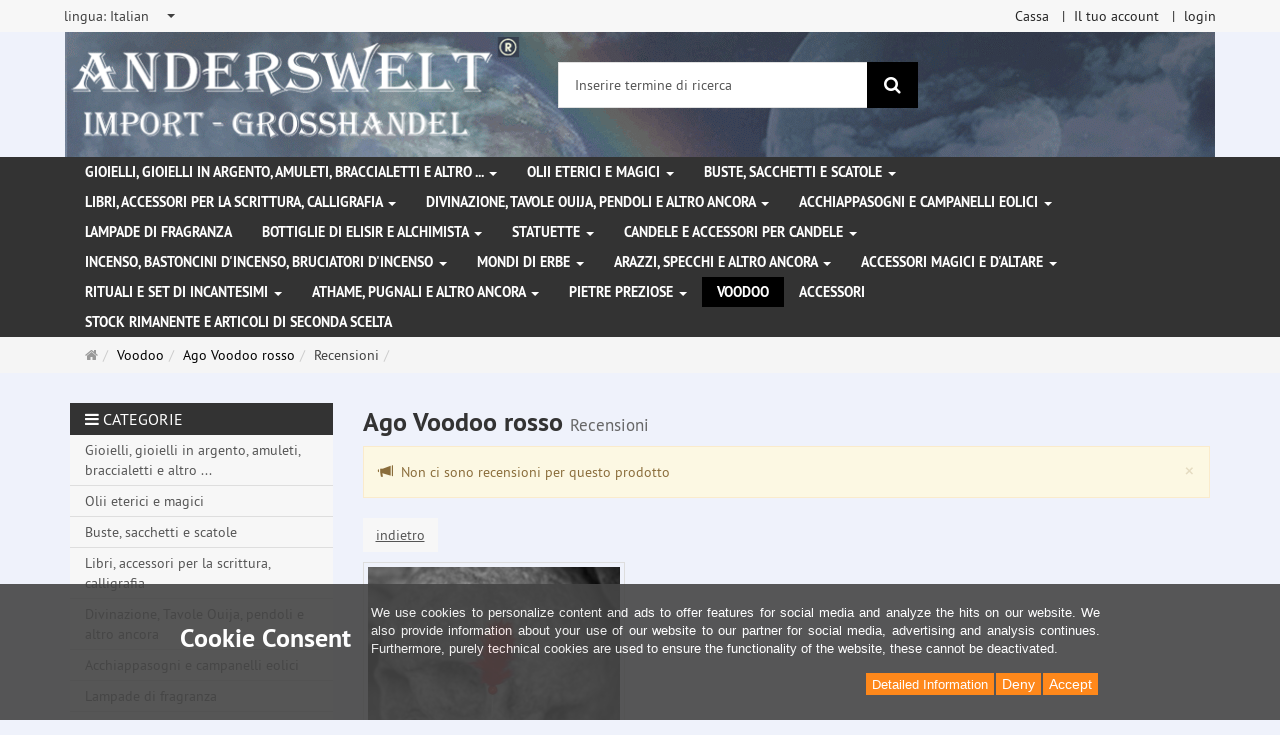

--- FILE ---
content_type: text/html; charset=utf-8
request_url: https://www.anderswelt-import.eu/it/reviews/show?info=1198
body_size: 13569
content:
<!DOCTYPE html>
<html lang="it">
<head>
<meta http-equiv="Content-Type" content="text/html; charset=utf-8" />
<base href="https://www.anderswelt-import.eu/" />
<title>Anderswelt-Import Großhandel für Spiritualität, Esoterik, Lifestyle, Fantasy</title>
<link rel="canonical" href="https://www.anderswelt-import.eu/it/voodoo/ago-voodoo-rosso.html" />
<meta name="robots" content="index,follow" />
<meta name="company" content="Anderswelt-Import Großhandel für spirituelle Produkte" />
<meta name="publisher" content="Anderswelt-Import" />
<meta name="description" content="Grosshandel für Raeucherwerk, Raeucherstaebchen, Schmuck, Ritualbedarf, Kerzen, aetherische oele, Kristallkugel, Notizbuecher, Buch der Schatten" />
<meta name="keywords" content="Raeucherwerk,Raeucherstäbchen,Schmuck,Ritualbedarf,Fantasyartikel,aetherische oele,Glaskugeln,Notizbuecher,Buch der Schatten,Witchboards,Kerzen,Figurenkerzen,Glaskerzen,Pendel," />
<meta name="generator" content="xt:Commerce 6.6.11" />
<meta name="msvalidate.01" content="1DF763421CA4DED36CA72A936D96547F" />
<script>(function(w,d,t,r,u){var f,n,i;w[u]=w[u]||[],f=function(){var o={ti:"283013059", enableAutoSpaTracking: true};o.q=w[u],w[u]=new UET(o),w[u].push("pageLoad")},n=d.createElement(t),n.src=r,n.async=1,n.onload=n.onreadystatechange=function(){var s=this.readyState;s&&s!=="loaded"&&s!=="complete"||(f(),n.onload=n.onreadystatechange=null)},i=d.getElementsByTagName(t)[0],i.parentNode.insertBefore(n,i)})(window,document,"script","//bat.bing.com/bat.js","uetq");</script>
        <link href="https://cdn.jsdelivr.net/npm/froala-editor@latest/css/froala_editor.pkgd.min.css" rel="stylesheet" type="text/css" />
        
<meta http-equiv="X-UA-Compatible" content="IE=edge" />
<meta name="viewport" content="width=device-width, initial-scale=1, maximum-scale=6, user-scalable=1">

<link rel="preload" href="templates/xt_responsive/fonts/PT-Sans/ptsans_regular/PTS55F-webfont.woff" as="font" type="font/woff" crossorigin>
<link rel="preload" href="templates/xt_responsive/fonts/PT-Sans/ptsans_bold/PTS75F-webfont.woff" as="font" type="font/woff" crossorigin>
<link rel="preload" href="templates/xt_responsive/components/fontawesome/fonts/fontawesome-webfont.woff2?v=4.7.0" as="font" type="font/woff2" crossorigin>
<link rel="preload" href="templates/xt_responsive/components/bootstrap/dist/fonts/glyphicons-halflings-regular.woff2" as="font" type="font/woff2" crossorigin>


<script > 

const getUrl = window.location;
const baseUri = '/';
const baseUrl = getUrl.protocol + "//" + 'www.anderswelt-import.eu/';

window.XT = {
    baseUrl: baseUrl,
    baseUri: baseUri,
    language:  'it',
        page : {
            page_name : 'reviews'
            },
        version : {
            type: 'PRO',
            version : '6.6.11'
        }
};

</script>
<script> const cookieConsentInitFunctions = []; </script>

<!-- HTML5 shiv IE8 support of HTML5 elements -->
<!--[if lt IE 9]>
<script  src="templates/xt_responsive_aw/components/html5shiv/dist/html5shiv.min.js"></script>
<![endif]-->
<link rel="stylesheet" type="text/css" href="https://www.anderswelt-import.eu/cache/style_1xt_responsive_aw_header.css?cbd64da27746672597e1a53edbb17d01" />

<script type="application/ld+json">
{
    "@context": "https://schema.org/",
    "@type": "BreadcrumbList",
    "name": "Breadcrump navigation",
    "itemListElement": [
        {
            "@type": "ListItem",
            "position": 1,
            "name": "Pagina principale",
            "item": "https://www.anderswelt-import.eu/"
        },
        {
            "@type": "ListItem",
            "position": 2,
            "name": "Voodoo",
            "item": "https://www.anderswelt-import.eu/it/voodoo.html"
        },
        {
            "@type": "ListItem",
            "position": 3,
            "name": "Ago Voodoo rosso",
            "item": "https://www.anderswelt-import.eu/it/voodoo/ago-voodoo-rosso.html"
        },
        {
            "@type": "ListItem",
            "position": 4,
            "name": "Recensioni",
            "item": "https://www.anderswelt-import.eu/it/reviews/show?info=1198"
        }
    ]
}
</script>

<meta property="og:type" content="website">
<meta property="og:url" content="https://www.anderswelt-import.eu/it/reviews/show?info=1198">
<meta property="og:title" content="Anderswelt-Import Großhandel für Spiritualität, Esoterik, Lifestyle, Fantasy">
<meta property="og:description" content="Großhandel für Spiritualität, Esoterik und Magiebedarf, Räucherwerk, Kerzen, ätherische Ole und Kunsthandwerk">
<meta property="og:image" content="https://www.anderswelt-import.eu/media/logo/logo.png">

<meta property="twitter:card" content="summary_large_image">
<meta property="twitter:url" content="https://www.anderswelt-import.eu/it/reviews/show?info=1198">
<meta property="twitter:title" content="Anderswelt-Import Großhandel für Spiritualität, Esoterik, Lifestyle, Fantasy">
<meta property="twitter:description" content="Großhandel für Spiritualität, Esoterik und Magiebedarf, Räucherwerk, Kerzen, ätherische Ole und Kunsthandwerk">
<meta property="twitter:image" content="https://www.anderswelt-import.eu/media/logo/logo.png">

<script type="application/json" fncls="fnparams-dede7cc5-15fd-4c75-a9f4-36c430ee3a99">{
            "f":"83B3BFCE449E1911B9FB04FD421BB577",
            "s":"9SZELZXXRZVJW_home-page",
            "sandbox":false
        }</script> <noscript>
<img
src="https://c.paypal.com/v1/r/d/b/ns?f=83B3BFCE449E1911B9FB04FD421BB577&s=9SZELZXXRZVJW_home-page&js=0&r=1" />
</noscript> <script>console.log('paypal-checkout-script-tag setting ppcp constants');

        window.paypal_checkout_constant =
            {
                BUTTON_SIZE: 37,
                BUTTON_COLOR: "black",
                BUTTON_SHAPE: "rect",
                BUTTON_TYPE_AP: "black",
                version: "4.4.1",
                language: "it_IT",
                language_short: "it",
                currency: "EUR",
                TEXT_ERROR_CONDITIONS_ACCEPTED: "Dovrebbe accettare i nostri termini generali di servizio per procedere con il suo ordine.",
                TEXT_SHIPPING_COSTS: "Spese di spedizione",
                WARNING_NO_SHIPPING_FOR_ZONE: "Non c'e' nessun tipo di spedizione disponibile per la sua zona.",
                PPCP_SESSION_ID: "b3d4337f454fae56a7cd",
                googlePaymentsEnvironment: "PRODUCTION"
            }

        let billingContact_ap = [];
        let shippingContact_ap = [];
        let currentCountryCode_ap = "DE";
        let currentTotal_ap = 0;
        let totalLabel_ap = "Totale";
        let subTotalLabel_ap = "Subtotale";

        const ppcpSetTimeout = 50;
        const ppcpMaxTimeout = 10000;
        let ppcpWaited = 0;
        async function checkPaypalScriptLoaded()
        {
            ppcpWaited += ppcpSetTimeout;
            if(ppcpWaited >= ppcpMaxTimeout)
            {
                console.warn("waited for paypal sdk " + ppcpWaited + " ms so far. ABORTING");
                return;
            }
            if (typeof window.paypal === "object")
            {
                console.info("paypal sdk loaded after " + ppcpWaited + " ms. emitting event PayPalSdkLoaded");
                const event = new Event("PayPalSdkLoaded");
                document.dispatchEvent(event);
            }
            else {
                console.debug("waiting for paypal sdk " + ppcpWaited + " ms so far");
                setTimeout(checkPaypalScriptLoaded, ppcpSetTimeout);
            }
        }

        console.log("script tag. adding DOMContentLoaded listener");
        document.addEventListener('DOMContentLoaded', function ()
        {
            console.log('paypal-checkout-script-tag  DOMContentLoaded')
            try {
                const terms_cb = document.querySelector('input[type=checkbox][name=conditions_accepted]');
                if(terms_cb)
                {
                    let div = document.createElement('div');
                    div.innerText = window.paypal_checkout_constant.TEXT_ERROR_CONDITIONS_ACCEPTED;
                    div.id = 'TEXT_ERROR_CONDITIONS_ACCEPTED';
                    div.classList.add('alert', 'alert-danger');
                    div.style.display = 'none';
                    terms_cb.closest("div").prepend(div);

                    terms_cb.addEventListener('change', (e) => {
                        if (e.currentTarget.checked) {
                            document.getElementById('TEXT_ERROR_CONDITIONS_ACCEPTED').style.display = 'none';
                        } else {
                            document.getElementById('TEXT_ERROR_CONDITIONS_ACCEPTED').style.display = 'block';
                        }
                    })
                }
                console.log("ppcp display.php DOMContentLoaded. injecting ppcp sdk script");

                const paypal_script = "https://www.paypal.com/sdk/js?client-id=AfIpG4-fRYmDwblNDPM_urDo_H8sjCo1-VTg9KidTKXGUMLux9v_5vYj7efTIS34B4ATWX8LdcQ8gAoE&commit=false&intent=capture&components=buttons%2Cfunding-eligibility%2Cmessages%2Capplepay%2Cgooglepay%2Ccard-fields&integration-date=2022-06-01&currency=EUR&locale=it_IT&debug=false&enable-funding=paylater";
                let script = document.createElement("script");
                script.setAttribute("src", paypal_script);
                script.setAttribute("data-partner-attribution-id", "xt6_Cart_PPCP_xtcommerce");
                script.setAttribute("data-client-token", "[base64]");
                script.setAttribute("data-user-id-token","");
                script.setAttribute("onload", "console.log('PayPalSdkLoaded'); let ppcplevent = new Event('PayPalSdkLoaded'); document.dispatchEvent(ppcplevent);");
                document.head.appendChild(script);

                // apple pay laden
                const apple_script = "https://applepay.cdn-apple.com/jsapi/v1/apple-pay-sdk.js";
                script = document.createElement("script");
                script.setAttribute("src", apple_script);
                document.head.appendChild(script);

                // fraudnet nachladen
                const fraudnet_script = "https://c.paypal.com/da/r/fb.js";
                script = document.createElement("script");
                script.setAttribute("src", fraudnet_script);
                document.head.appendChild(script);

                //checkPaypalScriptLoaded();
            }
            catch(e)
            {
                console.log(e);
            }
        });

        document.addEventListener('PayPalSdkLoaded', function ()
        {
            console.log("PayPalSdkLoaded. injecting googlepay sdk script");
            // google pay laden
            const google_script = "https://pay.google.com/gp/p/js/pay.js";
            script = document.createElement("script");
            script.setAttribute("src", google_script);
            script.setAttribute("async", "");
            script.setAttribute("onload", "console.log('GooglePaySdkLoaded'); let gpslevent = new Event('GooglePaySdkLoaded'); document.dispatchEvent(gpslevent);");
            document.head.appendChild(script);
        });</script><link rel="shortcut icon" href="https://www.anderswelt-import.eu/media/logo/favicon.ico" type="image/x-icon" />
<link rel="icon" href="https://www.anderswelt-import.eu/media/logo/favicon.png" type="image/png" />
<link rel="alternate" hreflang="en" href="https://www.anderswelt-import.eu/en/voodoo/voodoo-needle-red.html" />
<link rel="alternate" hreflang="it" href="https://www.anderswelt-import.eu/it/voodoo/ago-voodoo-rosso.html" />
<link rel="alternate" hreflang="es" href="https://www.anderswelt-import.eu/es/vud/aguja-vud-roja.html" />
<link rel="alternate" hreflang="de" href="https://www.anderswelt-import.eu/de/voodoo/voodoo-nadel-rot.html" />
<link rel="alternate" hreflang="fr" href="https://www.anderswelt-import.eu/fr/vaudou/aiguille-vaudou-rouge.html" />
<link rel="alternate" hreflang="x-default" href="https://www.anderswelt-import.eu/de/voodoo/voodoo-nadel-rot.html" />
</head>
<body ><div class="loader_white" id="loader_white"></div><div class="cart_ajax_box" id ="cart_ajax_box" ></div><!--[if lt IE 9]> <script type="text/javascript" src="templates/xt_responsive_aw/components/Respond/dest/respond.min.js"></script> <![endif]--><div
id="site-wrap" class="reviews-wrap subpage-wrap show-action-wrap" ><header
id="header" aria-label="Navigation"><div
class="meta-navigation"><div
class="container clearfix"><ul
class="meta list-inline pull-left hidden-xs pull-left"><li><div
class="language">
<select
aria-expanded="false" aria-haspopup="listbox" aria-label="lingua" id="new_lang" name="new_lang" onchange="location.href=this.options[this.selectedIndex].value" class="show-tick form-control" tabindex="0"><option
aria-label="lingua Deutsch" data-content='<span aria-label="lingua Deutsch" class="option-title">lingua: </span>Deutsch' value="https://www.anderswelt-import.eu/de/voodoo/voodoo-nadel-rot.html?language=de" >Deutsch</option><option
aria-label="lingua English" data-content='<span aria-label="lingua English" class="option-title">lingua: </span>English' value="https://www.anderswelt-import.eu/en/voodoo/voodoo-needle-red.html?language=en" >English</option><option
aria-label="lingua French" data-content='<span aria-label="lingua French" class="option-title">lingua: </span>French' value="https://www.anderswelt-import.eu/fr/vaudou/aiguille-vaudou-rouge.html?language=fr" >French</option><option
aria-label="lingua Italian" data-content='<span aria-label="lingua Italian" class="option-title">lingua: </span>Italian' value="https://www.anderswelt-import.eu/it/voodoo/ago-voodoo-rosso.html?language=it"  selected="selected" >Italian</option><option
aria-label="lingua Español" data-content='<span aria-label="lingua Español" class="option-title">lingua: </span>Español' value="https://www.anderswelt-import.eu/es/vud/aguja-vud-roja.html?language=es" >Español</option></select></div></li><li></li></ul><ul
class="user list-inline pull-right"><li><a
href="https://www.anderswelt-import.eu/it/checkout/shipping">Cassa</a></li><li><a
href="https://www.anderswelt-import.eu/it/customer">Il tuo account</a></li><li><a
href="https://www.anderswelt-import.eu/it/customer/login" data-toggle="modal" data-target="#loginModal" data-remote="false">login</a></li></ul></div></div><div
class="header-top"><div
class="container"><div
class="row text-center-xs"><div
class="col col-sm-4 col-md-5 col-logo"><div
class="inner branding"><p
class="logo">
<a
href="https://www.anderswelt-import.eu/" class="text-muted" title="Pagina principale Anderswelt-Import Großhandel für Spiritualität, Esoterik, Lifestyle, Fantasy">
<img
class="img-responsive" src="media/logo/logo.png" alt="Anderswelt-Import Großhandel für Spiritualität, Esoterik, Lifestyle, Fantasy" />
</a></p></div></div><div
class="col col-sm-4 hidden-xs"><div
class="inner top-search hidden-sm"><div
class="box-search"><form
class="search-box-form" name="search_box1" action="https://www.anderswelt-import.eu/it/search?info=1198" method="get" role="search" >
<input
type="hidden" name="page" value="search" id="page2"  />
<input
type="hidden" name="page_action" value="query" id="page_action3"  />
<input
type="hidden" name="desc" value="" id="desc4"  />
<input
type="hidden" name="sdesc" value="" id="sdesc5"  /><div
class="input-group">
<input
type="text" name="keywords" class="form-control keywords" value="" placeholder="Inserire termine di ricerca"  aria-label="Inserire termine di ricerca"/>
<span
class="input-group-btn">
<button
type="submit" class="submit-button btn btn-primary" title="ricerca" aria-label="ricerca"  data-toggle="tooltip" data-placement="auto">
<i
class="fa fa-search"></i>
<span
class="sr-only">ricerca</span>
</button>
</span></div></form></div></div></div><div
class="col col-sm-4 col-md-3 hidden-xs"><div
class="inner top-cart text-right"></div></div></div></div></div><div
class="main-navigation navbar navbar-default" role="navigation" aria-label="TEXT_MAIN_NAVIGATION"><div
class="container"><div
class="navbar-header">
<button
type="button" class="navbar-toggle" data-toggle="collapse" data-target="#header .main-navigation .navbar-collapse">
<span
class="sr-only">Navigation</span>
<span
class="burger pull-left">
<span
class="icon-bar"></span>
<span
class="icon-bar"></span>
<span
class="icon-bar"></span>
</span>
<span
class="caret pull-left"></span>
</button><div
class="navbar-search visible-float-breakpoint"><div
class="box-search"><form
class="search-box-form" name="search_box6" action="https://www.anderswelt-import.eu/it/search?info=1198" method="get" role="search" >
<input
type="hidden" name="page" value="search" id="page7"  />
<input
type="hidden" name="page_action" value="query" id="page_action8"  />
<input
type="hidden" name="desc" value="" id="desc9"  />
<input
type="hidden" name="sdesc" value="" id="sdesc10"  /><div
class="input-group">
<input
type="text" name="keywords" class="form-control keywords" value="" placeholder="Inserire termine di ricerca"  aria-label="Inserire termine di ricerca"/>
<span
class="input-group-btn">
<button
type="submit" class="submit-button btn btn-primary" title="ricerca" aria-label="ricerca"  data-toggle="tooltip" data-placement="auto">
<i
class="fa fa-search"></i>
<span
class="sr-only">ricerca</span>
</button>
</span></div></form></div></div></div><div
class="navbar-collapse collapse"><ul
class="nav navbar-nav"><li
id="cid-1" class="level-1 lang-it first dropdown mega-dropdown">
<a
class="dropdown-toggle" href="https://www.anderswelt-import.eu/it/gioielli-gioielli-in-argento-amuleti-braccialetti-e-altro.html" data-toggle="dropdown" data-hover="dropdown" title="TEXT_CATEGORY Gioielli, gioielli in argento, amuleti, braccialetti e altro ...">
Gioielli, gioielli in argento, amuleti, braccialetti e altro ...
<b
class="caret"></b>                    </a><ul
class="dropdown-menu"><li
class="level-2">
<a
href="https://www.anderswelt-import.eu/it/gioielli-gioielli-in-argento-amuleti-braccialetti-e-altro/corde-in-pelle-per-ciondoli.html" class="title" title="TEXT_CATEGORY ">Corde in pelle per ciondoli</a></li><li
class="level-2">
<a
href="https://www.anderswelt-import.eu/it/gioielli-gioielli-in-argento-amuleti-braccialetti-e-altro/gioielli-gotici.html" class="title" title="TEXT_CATEGORY ">Gioielli gotici</a></li><li
class="level-2">
<a
href="https://www.anderswelt-import.eu/it/gioielli-gioielli-in-argento-amuleti-braccialetti-e-altro/gioielli-in-acciaio-inossidabile.html" class="title" title="TEXT_CATEGORY ">Gioielli in acciaio inossidabile</a></li><li
class="level-2">
<a
href="https://www.anderswelt-import.eu/it/gioielli-gioielli-in-argento-amuleti-braccialetti-e-altro/gioielli-naturali-con-simboli-magici.html" class="title" title="TEXT_CATEGORY ">Gioielli naturali con simboli magici</a></li><li
class="level-2">
<a
href="https://www.anderswelt-import.eu/it/gioielli-gioielli-in-argento-amuleti-braccialetti-e-altro/voodoo-gioielli.html" class="title" title="TEXT_CATEGORY ">Voodoo Gioielli</a></li><li
class="level-2">
<a
href="https://www.anderswelt-import.eu/it/gioielli-gioielli-in-argento-amuleti-braccialetti-e-altro/amuleti-e-ciondoli-di-peltro.html" class="title" title="TEXT_CATEGORY ">Amuleti e ciondoli  di peltro</a></li><li
class="level-2">
<a
href="https://www.anderswelt-import.eu/it/gioielli-gioielli-in-argento-amuleti-braccialetti-e-altro/gioielli-dargento.html" class="title" title="TEXT_CATEGORY ">Gioielli d&#039;argento </a></li><li
class="level-2">
<a
href="https://www.anderswelt-import.eu/it/gioielli-gioielli-in-argento-amuleti-braccialetti-e-altro/altri-gioielli-e-toppe-patch.html" class="title" title="TEXT_CATEGORY ">Altri gioielli e toppe (patch)</a></li><li
class="level-2">
<a
href="https://www.anderswelt-import.eu/it/gioielli-gioielli-in-argento-amuleti-braccialetti-e-altro/bangles-bracciali.html" class="title" title="TEXT_CATEGORY ">Bangles / Bracciali</a></li><li
class="level-2">
<a
href="https://www.anderswelt-import.eu/it/gioielli-gioielli-in-argento-amuleti-braccialetti-e-altro/fibbie-per-cinture-ed-cinturini-in-pelle.html" class="title" title="TEXT_CATEGORY ">Fibbie per cinture ed Cinturini in pelle</a></li><li
class="static divider hidden-float-breakpoint"></li><li
class="static">
<a
class="dropdown-header" href="https://www.anderswelt-import.eu/it/gioielli-gioielli-in-argento-amuleti-braccialetti-e-altro.html">
<i
class="fa fa-caret-right"></i>&nbsp;
Più dettagli:&nbsp;
<span
class="text-uppercase text-primary">Gioielli, gioielli in argento, amuleti, braccialetti e altro ...</span>
</a></li></ul></li><li
id="cid-38" class="level-1 lang-it dropdown mega-dropdown">
<a
class="dropdown-toggle" href="https://www.anderswelt-import.eu/it/olii-eterici-e-magici.html" data-toggle="dropdown" data-hover="dropdown" title="TEXT_CATEGORY Olii eterici e magici">
Olii eterici e magici
<b
class="caret"></b>                    </a><ul
class="dropdown-menu"><li
class="level-2">
<a
href="https://www.anderswelt-import.eu/it/olii-eterici-e-magici/anna-riva-spray-magici.html" class="title" title="TEXT_CATEGORY ">Anna Riva Spray Magici </a></li><li
class="level-2">
<a
href="https://www.anderswelt-import.eu/it/olii-eterici-e-magici/essenze-magiche.html" class="title" title="TEXT_CATEGORY ">Essenze magiche</a></li><li
class="level-2">
<a
href="https://www.anderswelt-import.eu/it/olii-eterici-e-magici/fragranze-etereo-therische-dfte-con-etanolo-alcool.html" class="title" title="TEXT_CATEGORY ">Fragranze etereo (Ätherische Düfte) con etanolo (alcool)</a></li><li
class="level-2">
<a
href="https://www.anderswelt-import.eu/it/olii-eterici-e-magici/fragranze-etereo-con-olio-di-jojoba.html" class="title" title="TEXT_CATEGORY ">Fragranze etereo con olio di jojoba</a></li><li
class="level-2">
<a
href="https://www.anderswelt-import.eu/it/olii-eterici-e-magici/magic-of-brighid-oli-magici.html" class="title" title="TEXT_CATEGORY ">Magic of Brighid Oli magici</a></li><li
class="level-2">
<a
href="https://www.anderswelt-import.eu/it/olii-eterici-e-magici/magic-of-brighid-spray-magici.html" class="title" title="TEXT_CATEGORY ">Magic of Brighid Spray magici</a></li><li
class="level-2">
<a
href="https://www.anderswelt-import.eu/it/olii-eterici-e-magici/profumi-auto-con-oli-essenziali-naturali.html" class="title" title="TEXT_CATEGORY ">Profumi auto con oli essenziali naturali</a></li><li
class="level-2">
<a
href="https://www.anderswelt-import.eu/it/olii-eterici-e-magici/ruota-dellanno-oli-rituali.html" class="title" title="TEXT_CATEGORY ">Ruota dell&#039;Anno oli rituali</a></li><li
class="level-2">
<a
href="https://www.anderswelt-import.eu/it/olii-eterici-e-magici/spray-camera-con-oli-essenziali.html" class="title" title="TEXT_CATEGORY ">Spray Camera con oli essenziali</a></li><li
class="level-2">
<a
href="https://www.anderswelt-import.eu/it/olii-eterici-e-magici/voodoo-orisha-oli.html" class="title" title="TEXT_CATEGORY ">Voodoo Orisha Oli</a></li><li
class="level-2">
<a
href="https://www.anderswelt-import.eu/it/olii-eterici-e-magici/olio-essenziale-100-naturali.html" class="title" title="TEXT_CATEGORY ">Olio essenziale 100% naturali</a></li><li
class="level-2">
<a
href="https://www.anderswelt-import.eu/it/olii-eterici-e-magici/anna-riva-oli-magici.html" class="title" title="TEXT_CATEGORY ">Anna Riva Oli Magici</a></li><li
class="level-2">
<a
href="https://www.anderswelt-import.eu/it/olii-eterici-e-magici/oli-essenziali-da-agricoltura-biologica.html" class="title" title="TEXT_CATEGORY ">Oli essenziali da agricoltura biologica</a></li><li
class="level-2">
<a
href="https://www.anderswelt-import.eu/it/olii-eterici-e-magici/miscuglio-di-oli-essenziali.html" class="title" title="TEXT_CATEGORY ">Miscuglio di oli essenziali</a></li><li
class="level-2">
<a
href="https://www.anderswelt-import.eu/it/olii-eterici-e-magici/oli-rituali.html" class="title" title="TEXT_CATEGORY ">Oli rituali</a></li><li
class="level-2">
<a
href="https://www.anderswelt-import.eu/it/olii-eterici-e-magici/oli-grassi-oli-di-base.html" class="title" title="TEXT_CATEGORY ">Oli grassi - oli di base</a></li><li
class="level-2">
<a
href="https://www.anderswelt-import.eu/it/olii-eterici-e-magici/oli-chakra.html" class="title" title="TEXT_CATEGORY ">Oli Chakra</a></li><li
class="level-2">
<a
href="https://www.anderswelt-import.eu/it/olii-eterici-e-magici/multi-oro-profumo.html" class="title" title="TEXT_CATEGORY ">Multi Oro Profumo</a></li><li
class="level-2">
<a
href="https://www.anderswelt-import.eu/it/olii-eterici-e-magici/spray-magici.html" class="title" title="TEXT_CATEGORY ">Spray magici</a></li><li
class="static divider hidden-float-breakpoint"></li><li
class="static">
<a
class="dropdown-header" href="https://www.anderswelt-import.eu/it/olii-eterici-e-magici.html">
<i
class="fa fa-caret-right"></i>&nbsp;
Più dettagli:&nbsp;
<span
class="text-uppercase text-primary">Olii eterici e magici</span>
</a></li></ul></li><li
id="cid-3" class="level-1 lang-it dropdown mega-dropdown">
<a
class="dropdown-toggle" href="https://www.anderswelt-import.eu/it/buste-sacchetti-e-scatole.html" data-toggle="dropdown" data-hover="dropdown" title="TEXT_CATEGORY Buste, sacchetti e scatole">
Buste, sacchetti e scatole
<b
class="caret"></b>                    </a><ul
class="dropdown-menu"><li
class="level-2">
<a
href="https://www.anderswelt-import.eu/it/buste-sacchetti-e-scatole/buste-e-sacchetti.html" class="title" title="TEXT_CATEGORY ">Buste e sacchetti</a></li><li
class="level-2">
<a
href="https://www.anderswelt-import.eu/it/buste-sacchetti-e-scatole/scatole.html" class="title" title="TEXT_CATEGORY ">Scatole</a></li><li
class="static divider hidden-float-breakpoint"></li><li
class="static">
<a
class="dropdown-header" href="https://www.anderswelt-import.eu/it/buste-sacchetti-e-scatole.html">
<i
class="fa fa-caret-right"></i>&nbsp;
Più dettagli:&nbsp;
<span
class="text-uppercase text-primary">Buste, sacchetti e scatole</span>
</a></li></ul></li><li
id="cid-5" class="level-1 lang-it dropdown mega-dropdown">
<a
class="dropdown-toggle" href="https://www.anderswelt-import.eu/it/libri-accessori-per-la-scrittura-calligrafia.html" data-toggle="dropdown" data-hover="dropdown" title="TEXT_CATEGORY Libri, accessori per la scrittura, calligrafia">
Libri, accessori per la scrittura, calligrafia
<b
class="caret"></b>                    </a><ul
class="dropdown-menu"><li
class="level-2">
<a
href="https://www.anderswelt-import.eu/it/libri-accessori-per-la-scrittura-calligrafia/libro-delle-ombre-taccuino.html" class="title" title="TEXT_CATEGORY ">Libro delle ombre / Taccuino</a></li><li
class="level-2">
<a
href="https://www.anderswelt-import.eu/it/libri-accessori-per-la-scrittura-calligrafia/libri.html" class="title" title="TEXT_CATEGORY ">Libri</a></li><li
class="level-2">
<a
href="https://www.anderswelt-import.eu/it/libri-accessori-per-la-scrittura-calligrafia/calligrafia-piuma-di-scrittura-inchiostri-e-sigilli.html" class="title" title="TEXT_CATEGORY ">Calligrafia, Piuma di scrittura, inchiostri e sigilli </a></li><li
class="static divider hidden-float-breakpoint"></li><li
class="static">
<a
class="dropdown-header" href="https://www.anderswelt-import.eu/it/libri-accessori-per-la-scrittura-calligrafia.html">
<i
class="fa fa-caret-right"></i>&nbsp;
Più dettagli:&nbsp;
<span
class="text-uppercase text-primary">Libri, accessori per la scrittura, calligrafia</span>
</a></li></ul></li><li
id="cid-162" class="level-1 lang-it dropdown mega-dropdown">
<a
class="dropdown-toggle" href="https://www.anderswelt-import.eu/it/divinazione-tavole-ouija-pendoli-e-altro-ancora.html" data-toggle="dropdown" data-hover="dropdown" title="TEXT_CATEGORY Divinazione, Tavole Ouija, pendoli e altro ancora">
Divinazione, Tavole Ouija, pendoli e altro ancora
<b
class="caret"></b>                    </a><ul
class="dropdown-menu"><li
class="level-2">
<a
href="https://www.anderswelt-import.eu/it/divinazione-tavole-ouija-pendoli-e-altro-ancora/tavole-ouija.html" class="title" title="TEXT_CATEGORY ">Tavole Ouija</a></li><li
class="level-2">
<a
href="https://www.anderswelt-import.eu/it/divinazione-tavole-ouija-pendoli-e-altro-ancora/sfere-di-vetro.html" class="title" title="TEXT_CATEGORY ">Sfere di vetro</a></li><li
class="level-2">
<a
href="https://www.anderswelt-import.eu/it/divinazione-tavole-ouija-pendoli-e-altro-ancora/piedistalli-per-sfere-di-vetro.html" class="title" title="TEXT_CATEGORY ">Piedistalli per sfere di vetro</a></li><li
class="level-2">
<a
href="https://www.anderswelt-import.eu/it/divinazione-tavole-ouija-pendoli-e-altro-ancora/bacchetta-da-rabdomante.html" class="title" title="TEXT_CATEGORY ">Bacchetta da rabdomante</a></li><li
class="level-2">
<a
href="https://www.anderswelt-import.eu/it/divinazione-tavole-ouija-pendoli-e-altro-ancora/pendoli.html" class="title" title="TEXT_CATEGORY ">Pendoli</a></li><li
class="level-2">
<a
href="https://www.anderswelt-import.eu/it/divinazione-tavole-ouija-pendoli-e-altro-ancora/rune.html" class="title" title="TEXT_CATEGORY ">Rune</a></li><li
class="static divider hidden-float-breakpoint"></li><li
class="static">
<a
class="dropdown-header" href="https://www.anderswelt-import.eu/it/divinazione-tavole-ouija-pendoli-e-altro-ancora.html">
<i
class="fa fa-caret-right"></i>&nbsp;
Più dettagli:&nbsp;
<span
class="text-uppercase text-primary">Divinazione, Tavole Ouija, pendoli e altro ancora</span>
</a></li></ul></li><li
id="cid-6" class="level-1 lang-it dropdown mega-dropdown">
<a
class="dropdown-toggle" href="https://www.anderswelt-import.eu/it/acchiappasogni-e-campanelli-eolici.html" data-toggle="dropdown" data-hover="dropdown" title="TEXT_CATEGORY Acchiappasogni e campanelli eolici">
Acchiappasogni e campanelli eolici
<b
class="caret"></b>                    </a><ul
class="dropdown-menu"><li
class="level-2">
<a
href="https://www.anderswelt-import.eu/it/acchiappasogni-e-campanelli-eolici/acchiappasogni.html" class="title" title="TEXT_CATEGORY ">Acchiappasogni</a></li><li
class="level-2">
<a
href="https://www.anderswelt-import.eu/it/acchiappasogni-e-campanelli-eolici/scacciapensieri.html" class="title" title="TEXT_CATEGORY ">Scacciapensieri</a></li><li
class="static divider hidden-float-breakpoint"></li><li
class="static">
<a
class="dropdown-header" href="https://www.anderswelt-import.eu/it/acchiappasogni-e-campanelli-eolici.html">
<i
class="fa fa-caret-right"></i>&nbsp;
Più dettagli:&nbsp;
<span
class="text-uppercase text-primary">Acchiappasogni e campanelli eolici</span>
</a></li></ul></li><li
id="cid-7" class="level-1 lang-it">
<a
class="dropdown-toggle" href="https://www.anderswelt-import.eu/it/lampade-di-fragranza.html" title="TEXT_CATEGORY Lampade di fragranza">
Lampade di fragranza
</a></li><li
id="cid-144" class="level-1 lang-it dropdown mega-dropdown">
<a
class="dropdown-toggle" href="https://www.anderswelt-import.eu/it/bottiglie-di-elisir-e-alchimista.html" data-toggle="dropdown" data-hover="dropdown" title="TEXT_CATEGORY Bottiglie di elisir e alchimista">
Bottiglie di elisir e alchimista
<b
class="caret"></b>                    </a><ul
class="dropdown-menu"><li
class="level-2">
<a
href="https://www.anderswelt-import.eu/it/bottiglie-di-elisir-e-alchimista/alchimisti-bottiglie-con-manico-in-legno-sughero.html" class="title" title="TEXT_CATEGORY ">Alchimisti Bottiglie con manico in legno sughero</a></li><li
class="level-2">
<a
href="https://www.anderswelt-import.eu/it/bottiglie-di-elisir-e-alchimista/bottiglie-di-elisir.html" class="title" title="TEXT_CATEGORY ">Bottiglie di elisir</a></li><li
class="static divider hidden-float-breakpoint"></li><li
class="static">
<a
class="dropdown-header" href="https://www.anderswelt-import.eu/it/bottiglie-di-elisir-e-alchimista.html">
<i
class="fa fa-caret-right"></i>&nbsp;
Più dettagli:&nbsp;
<span
class="text-uppercase text-primary">Bottiglie di elisir e alchimista</span>
</a></li></ul></li><li
id="cid-8" class="level-1 lang-it dropdown mega-dropdown">
<a
class="dropdown-toggle" href="https://www.anderswelt-import.eu/it/statuette.html" data-toggle="dropdown" data-hover="dropdown" title="TEXT_CATEGORY Statuette">
Statuette
<b
class="caret"></b>                    </a><ul
class="dropdown-menu"><li
class="level-2">
<a
href="https://www.anderswelt-import.eu/it/statuette/statuette-in-legno.html" class="title" title="TEXT_CATEGORY ">Statuette in Legno</a></li><li
class="level-2">
<a
href="https://www.anderswelt-import.eu/it/statuette/figure-in-pietra-artificiale.html" class="title" title="TEXT_CATEGORY ">Figure in pietra artificiale</a></li><li
class="static divider hidden-float-breakpoint"></li><li
class="static">
<a
class="dropdown-header" href="https://www.anderswelt-import.eu/it/statuette.html">
<i
class="fa fa-caret-right"></i>&nbsp;
Più dettagli:&nbsp;
<span
class="text-uppercase text-primary">Statuette</span>
</a></li></ul></li><li
id="cid-13" class="level-1 lang-it dropdown mega-dropdown">
<a
class="dropdown-toggle" href="https://www.anderswelt-import.eu/it/candele-e-accessori-per-candele.html" data-toggle="dropdown" data-hover="dropdown" title="TEXT_CATEGORY Candele e accessori per candele">
Candele e accessori per candele
<b
class="caret"></b>                    </a><ul
class="dropdown-menu"><li
class="level-2">
<a
href="https://www.anderswelt-import.eu/it/candele-e-accessori-per-candele/anderswelt-candele-da-farmacia.html" class="title" title="TEXT_CATEGORY ">Anderswelt Candele da farmacia</a></li><li
class="level-2">
<a
href="https://www.anderswelt-import.eu/it/candele-e-accessori-per-candele/candele-colorato-in-vetro.html" class="title" title="TEXT_CATEGORY ">Candele colorato in vetro</a></li><li
class="level-2">
<a
href="https://www.anderswelt-import.eu/it/candele-e-accessori-per-candele/magic-of-brighid-candele-in-vetro.html" class="title" title="TEXT_CATEGORY ">Magic of Brighid Candele in vetro</a></li><li
class="level-2">
<a
href="https://www.anderswelt-import.eu/it/candele-e-accessori-per-candele/magic-of-brighid-set-di-candele-di-vetro.html" class="title" title="TEXT_CATEGORY ">Magic of Brighid Set di candele di vetro</a></li><li
class="level-2">
<a
href="https://www.anderswelt-import.eu/it/candele-e-accessori-per-candele/ruota-dellanno-candele-di-vetro.html" class="title" title="TEXT_CATEGORY ">Ruota dell&#039;Anno candele di vetro</a></li><li
class="level-2">
<a
href="https://www.anderswelt-import.eu/it/candele-e-accessori-per-candele/voodoo-orisha-candele-in-vetro.html" class="title" title="TEXT_CATEGORY ">Voodoo Orisha Candele in vetro</a></li><li
class="level-2">
<a
href="https://www.anderswelt-import.eu/it/candele-e-accessori-per-candele/candele-a-bastoncino-colorate-solide.html" class="title" title="TEXT_CATEGORY ">Candele a bastoncino colorate solide</a></li><li
class="level-2">
<a
href="https://www.anderswelt-import.eu/it/candele-e-accessori-per-candele/candele-di-figura.html" class="title" title="TEXT_CATEGORY ">Candele di figura</a></li><li
class="level-2">
<a
href="https://www.anderswelt-import.eu/it/candele-e-accessori-per-candele/candele-grandi.html" class="title" title="TEXT_CATEGORY ">Candele grandi</a></li><li
class="level-2">
<a
href="https://www.anderswelt-import.eu/it/candele-e-accessori-per-candele/candele-piramide.html" class="title" title="TEXT_CATEGORY ">Candele piramide</a></li><li
class="level-2">
<a
href="https://www.anderswelt-import.eu/it/candele-e-accessori-per-candele/spegnicandela.html" class="title" title="TEXT_CATEGORY ">Spegnicandela</a></li><li
class="level-2">
<a
href="https://www.anderswelt-import.eu/it/candele-e-accessori-per-candele/candelieri.html" class="title" title="TEXT_CATEGORY ">Candelieri</a></li><li
class="static divider hidden-float-breakpoint"></li><li
class="static">
<a
class="dropdown-header" href="https://www.anderswelt-import.eu/it/candele-e-accessori-per-candele.html">
<i
class="fa fa-caret-right"></i>&nbsp;
Più dettagli:&nbsp;
<span
class="text-uppercase text-primary">Candele e accessori per candele</span>
</a></li></ul></li><li
id="cid-163" class="level-1 lang-it dropdown mega-dropdown">
<a
class="dropdown-toggle" href="https://www.anderswelt-import.eu/it/incenso-bastoncini-dincenso-bruciatori-dincenso.html" data-toggle="dropdown" data-hover="dropdown" title="TEXT_CATEGORY Incenso, bastoncini d&#039;incenso, bruciatori d&#039;incenso">
Incenso, bastoncini d&#039;incenso, bruciatori d&#039;incenso
<b
class="caret"></b>                    </a><ul
class="dropdown-menu"><li
class="level-2">
<a
href="https://www.anderswelt-import.eu/it/incenso-bastoncini-dincenso-bruciatori-dincenso/incensieri.html" class="title" title="TEXT_CATEGORY ">Incensieri</a></li><li
class="level-2">
<a
href="https://www.anderswelt-import.eu/it/incenso-bastoncini-dincenso-bruciatori-dincenso/resine-naturali-incenso.html" class="title" title="TEXT_CATEGORY ">Resine naturali (Incenso)</a></li><li
class="level-2">
<a
href="https://www.anderswelt-import.eu/it/incenso-bastoncini-dincenso-bruciatori-dincenso/incenso-legno.html" class="title" title="TEXT_CATEGORY ">Incenso legno</a></li><li
class="level-2">
<a
href="https://www.anderswelt-import.eu/it/incenso-bastoncini-dincenso-bruciatori-dincenso/porta-incenso.html" class="title" title="TEXT_CATEGORY ">Porta incenso</a></li><li
class="level-2">
<a
href="https://www.anderswelt-import.eu/it/incenso-bastoncini-dincenso-bruciatori-dincenso/set-di-incenso.html" class="title" title="TEXT_CATEGORY ">Set di incenso</a></li><li
class="level-2">
<a
href="https://www.anderswelt-import.eu/it/incenso-bastoncini-dincenso-bruciatori-dincenso/bastoncini-dincenso.html" class="title" title="TEXT_CATEGORY ">Bastoncini d&#039;incenso</a><ul
class="hidden-xs level-3"><li
class="level-3">
<a
href="https://www.anderswelt-import.eu/it/incenso-bastoncini-dincenso-bruciatori-dincenso/bastoncini-dincenso/arjuna-natural-flavour-bastoncini-di-incenso.html" title="TEXT_CATEGORY Arjuna Natural Flavour bastoncini di incenso">Arjuna Natural Flavour bastoncini di incenso</a></li><li
class="level-3">
<a
href="https://www.anderswelt-import.eu/it/incenso-bastoncini-dincenso-bruciatori-dincenso/bastoncini-dincenso/coni-incenso.html" title="TEXT_CATEGORY Coni incenso">Coni incenso</a></li><li
class="level-3">
<a
href="https://www.anderswelt-import.eu/it/incenso-bastoncini-dincenso-bruciatori-dincenso/bastoncini-dincenso/incenso-agra-magic.html" title="TEXT_CATEGORY Incenso Agra Magic">Incenso Agra Magic</a></li><li
class="level-3">
<a
href="https://www.anderswelt-import.eu/it/incenso-bastoncini-dincenso-bruciatori-dincenso/bastoncini-dincenso/magic-of-brighid-bastoncini-di-incenso.html" title="TEXT_CATEGORY Magic of Brighid Bastoncini di incenso">Magic of Brighid Bastoncini di incenso</a></li><li
class="level-3">
<a
href="https://www.anderswelt-import.eu/it/incenso-bastoncini-dincenso-bruciatori-dincenso/bastoncini-dincenso/astro-incensi.html" title="TEXT_CATEGORY Astro Incensi">Astro Incensi</a></li><li
class="level-3">
<a
href="https://www.anderswelt-import.eu/it/incenso-bastoncini-dincenso-bruciatori-dincenso/bastoncini-dincenso/nag-champa-e-altro-ancora.html" title="TEXT_CATEGORY Nag Champa e altro ancora...">Nag Champa e altro ancora...</a></li><li
class="level-3">
<a
href="https://www.anderswelt-import.eu/it/incenso-bastoncini-dincenso-bruciatori-dincenso/bastoncini-dincenso/bastoncini-dincenso-goddess-of-fortune.html" title="TEXT_CATEGORY Bastoncini d&#039;incenso Goddess of Fortune">Bastoncini d&#039;incenso Goddess of Fortune</a></li><li
class="level-3">
<a
href="https://www.anderswelt-import.eu/it/incenso-bastoncini-dincenso-bruciatori-dincenso/bastoncini-dincenso/bastoncini-dincenso-anna-riva.html" title="TEXT_CATEGORY Bastoncini d&#039;incenso Anna Riva">Bastoncini d&#039;incenso Anna Riva</a></li></ul></li><li
class="level-2">
<a
href="https://www.anderswelt-import.eu/it/incenso-bastoncini-dincenso-bruciatori-dincenso/accessori-incenso.html" class="title" title="TEXT_CATEGORY ">Accessori incenso</a><ul
class="hidden-xs level-3"><li
class="level-3">
<a
href="https://www.anderswelt-import.eu/it/incenso-bastoncini-dincenso-bruciatori-dincenso/accessori-incenso/incensi-magici-con-gli-oli-anna-riva.html" title="TEXT_CATEGORY Incensi magici con gli oli Anna Riva">Incensi magici con gli oli Anna Riva</a></li><li
class="level-3">
<a
href="https://www.anderswelt-import.eu/it/incenso-bastoncini-dincenso-bruciatori-dincenso/accessori-incenso/magic-of-brighid-magico-incenso.html" title="TEXT_CATEGORY Magic of Brighid Magico Incenso">Magic of Brighid Magico Incenso</a></li><li
class="level-3">
<a
href="https://www.anderswelt-import.eu/it/incenso-bastoncini-dincenso-bruciatori-dincenso/accessori-incenso/miscele-di-incenso-anna-riva.html" title="TEXT_CATEGORY Miscele di incenso Anna Riva">Miscele di incenso Anna Riva</a></li><li
class="level-3">
<a
href="https://www.anderswelt-import.eu/it/incenso-bastoncini-dincenso-bruciatori-dincenso/accessori-incenso/voodoo-orisha-fumigazioni.html" title="TEXT_CATEGORY Voodoo Orisha Fumigazioni">Voodoo Orisha Fumigazioni</a></li><li
class="level-3">
<a
href="https://www.anderswelt-import.eu/it/incenso-bastoncini-dincenso-bruciatori-dincenso/accessori-incenso/incenso-colorato.html" title="TEXT_CATEGORY Incenso colorato">Incenso colorato</a></li><li
class="level-3">
<a
href="https://www.anderswelt-import.eu/it/incenso-bastoncini-dincenso-bruciatori-dincenso/accessori-incenso/incensi-magici.html" title="TEXT_CATEGORY Incensi magici">Incensi magici</a></li><li
class="level-3">
<a
href="https://www.anderswelt-import.eu/it/incenso-bastoncini-dincenso-bruciatori-dincenso/accessori-incenso/miscele-di-incenso.html" title="TEXT_CATEGORY Miscele di incenso">Miscele di incenso</a></li><li
class="level-3">
<a
href="https://www.anderswelt-import.eu/it/incenso-bastoncini-dincenso-bruciatori-dincenso/accessori-incenso/incenso-planetario.html" title="TEXT_CATEGORY Incenso planetario">Incenso planetario</a></li><li
class="level-3">
<a
href="https://www.anderswelt-import.eu/it/incenso-bastoncini-dincenso-bruciatori-dincenso/accessori-incenso/incensi-chakra.html" title="TEXT_CATEGORY Incensi Chakra">Incensi Chakra</a></li><li
class="level-3">
<a
href="https://www.anderswelt-import.eu/it/incenso-bastoncini-dincenso-bruciatori-dincenso/accessori-incenso/miscele-dincenso-del-ruota-del-anno.html" title="TEXT_CATEGORY Miscele d&#039;incenso del ruota del anno">Miscele d&#039;incenso del ruota del anno</a></li><li
class="level-3">
<a
href="https://www.anderswelt-import.eu/it/incenso-bastoncini-dincenso-bruciatori-dincenso/accessori-incenso/incenso-monastero-greco.html" title="TEXT_CATEGORY Incenso monastero greco">Incenso monastero greco</a></li></ul></li><li
class="level-2">
<a
href="https://www.anderswelt-import.eu/it/incenso-bastoncini-dincenso-bruciatori-dincenso/accessori-per-incenso.html" class="title" title="TEXT_CATEGORY ">Accessori per incenso</a></li><li
class="static divider hidden-float-breakpoint"></li><li
class="static">
<a
class="dropdown-header" href="https://www.anderswelt-import.eu/it/incenso-bastoncini-dincenso-bruciatori-dincenso.html">
<i
class="fa fa-caret-right"></i>&nbsp;
Più dettagli:&nbsp;
<span
class="text-uppercase text-primary">Incenso, bastoncini d&#039;incenso, bruciatori d&#039;incenso</span>
</a></li></ul></li><li
id="cid-165" class="level-1 lang-it dropdown mega-dropdown">
<a
class="dropdown-toggle" href="https://www.anderswelt-import.eu/it/mondi-di-erbe.html" data-toggle="dropdown" data-hover="dropdown" title="TEXT_CATEGORY Mondi di erbe">
Mondi di erbe
<b
class="caret"></b>                    </a><ul
class="dropdown-menu"><li
class="level-2">
<a
href="https://www.anderswelt-import.eu/it/mondi-di-erbe/piante-di-incenso.html" class="title" title="TEXT_CATEGORY ">Piante di incenso</a></li><li
class="level-2">
<a
href="https://www.anderswelt-import.eu/it/mondi-di-erbe/polveri-e-erbe-magiche.html" class="title" title="TEXT_CATEGORY ">Polveri e erbe magiche</a></li><li
class="level-2">
<a
href="https://www.anderswelt-import.eu/it/mondi-di-erbe/mortaio.html" class="title" title="TEXT_CATEGORY ">Mortaio</a></li><li
class="static divider hidden-float-breakpoint"></li><li
class="static">
<a
class="dropdown-header" href="https://www.anderswelt-import.eu/it/mondi-di-erbe.html">
<i
class="fa fa-caret-right"></i>&nbsp;
Più dettagli:&nbsp;
<span
class="text-uppercase text-primary">Mondi di erbe</span>
</a></li></ul></li><li
id="cid-164" class="level-1 lang-it dropdown mega-dropdown">
<a
class="dropdown-toggle" href="https://www.anderswelt-import.eu/it/arazzi-specchi-e-altro-ancora.html" data-toggle="dropdown" data-hover="dropdown" title="TEXT_CATEGORY Arazzi, specchi e altro ancora">
Arazzi, specchi e altro ancora
<b
class="caret"></b>                    </a><ul
class="dropdown-menu"><li
class="level-2">
<a
href="https://www.anderswelt-import.eu/it/arazzi-specchi-e-altro-ancora/tessuti-celtici.html" class="title" title="TEXT_CATEGORY ">Tessuti celtici</a></li><li
class="level-2">
<a
href="https://www.anderswelt-import.eu/it/arazzi-specchi-e-altro-ancora/specchi-e-altro-ancora.html" class="title" title="TEXT_CATEGORY ">Specchi e altro ancora...</a></li><li
class="level-2">
<a
href="https://www.anderswelt-import.eu/it/arazzi-specchi-e-altro-ancora/decorazione-murale.html" class="title" title="TEXT_CATEGORY ">Decorazione murale</a></li><li
class="static divider hidden-float-breakpoint"></li><li
class="static">
<a
class="dropdown-header" href="https://www.anderswelt-import.eu/it/arazzi-specchi-e-altro-ancora.html">
<i
class="fa fa-caret-right"></i>&nbsp;
Più dettagli:&nbsp;
<span
class="text-uppercase text-primary">Arazzi, specchi e altro ancora</span>
</a></li></ul></li><li
id="cid-15" class="level-1 lang-it dropdown mega-dropdown">
<a
class="dropdown-toggle" href="https://www.anderswelt-import.eu/it/accessori-magici-e-daltare.html" data-toggle="dropdown" data-hover="dropdown" title="TEXT_CATEGORY Accessori magici e d&#039;altare">
Accessori magici e d&#039;altare
<b
class="caret"></b>                    </a><ul
class="dropdown-menu"><li
class="level-2">
<a
href="https://www.anderswelt-import.eu/it/accessori-magici-e-daltare/calici-calici-daltare.html" class="title" title="TEXT_CATEGORY ">Calici / Calici d&#039;altare</a></li><li
class="level-2">
<a
href="https://www.anderswelt-import.eu/it/accessori-magici-e-daltare/pentacoli-e-tovaglie-daltare.html" class="title" title="TEXT_CATEGORY ">Pentacoli e tovaglie d&#039;altare</a></li><li
class="level-2">
<a
href="https://www.anderswelt-import.eu/it/accessori-magici-e-daltare/bacchette-magiche.html" class="title" title="TEXT_CATEGORY ">Bacchette magiche</a></li><li
class="level-2">
<a
href="https://www.anderswelt-import.eu/it/accessori-magici-e-daltare/bastoni-sciamanici.html" class="title" title="TEXT_CATEGORY ">Bastoni sciamanici</a></li><li
class="level-2">
<a
href="https://www.anderswelt-import.eu/it/accessori-magici-e-daltare/abbigliamento-ritual.html" class="title" title="TEXT_CATEGORY ">Abbigliamento Ritual</a></li><li
class="level-2">
<a
href="https://www.anderswelt-import.eu/it/accessori-magici-e-daltare/altri-accessori-daltare.html" class="title" title="TEXT_CATEGORY ">Altri accessori d&#039;altare</a></li><li
class="level-2">
<a
href="https://www.anderswelt-import.eu/it/accessori-magici-e-daltare/strumenti-musicali.html" class="title" title="TEXT_CATEGORY ">Strumenti musicali</a></li><li
class="static divider hidden-float-breakpoint"></li><li
class="static">
<a
class="dropdown-header" href="https://www.anderswelt-import.eu/it/accessori-magici-e-daltare.html">
<i
class="fa fa-caret-right"></i>&nbsp;
Più dettagli:&nbsp;
<span
class="text-uppercase text-primary">Accessori magici e d&#039;altare</span>
</a></li></ul></li><li
id="cid-124" class="level-1 lang-it dropdown mega-dropdown">
<a
class="dropdown-toggle" href="https://www.anderswelt-import.eu/it/rituali-e-set-di-incantesimi.html" data-toggle="dropdown" data-hover="dropdown" title="TEXT_CATEGORY Rituali e set di incantesimi">
Rituali e set di incantesimi
<b
class="caret"></b>                    </a><ul
class="dropdown-menu"><li
class="level-2">
<a
href="https://www.anderswelt-import.eu/it/rituali-e-set-di-incantesimi/mojo-bag-mojo-sacchettino.html" class="title" title="TEXT_CATEGORY ">Mojo-Bag (Mojo-sacchettino)</a></li><li
class="level-2">
<a
href="https://www.anderswelt-import.eu/it/rituali-e-set-di-incantesimi/piccola-magia-delle-candele.html" class="title" title="TEXT_CATEGORY ">Piccola magia delle candele</a></li><li
class="level-2">
<a
href="https://www.anderswelt-import.eu/it/rituali-e-set-di-incantesimi/set-rituale-in-scatola.html" class="title" title="TEXT_CATEGORY ">Set rituale in scatola</a></li><li
class="static divider hidden-float-breakpoint"></li><li
class="static">
<a
class="dropdown-header" href="https://www.anderswelt-import.eu/it/rituali-e-set-di-incantesimi.html">
<i
class="fa fa-caret-right"></i>&nbsp;
Più dettagli:&nbsp;
<span
class="text-uppercase text-primary">Rituali e set di incantesimi</span>
</a></li></ul></li><li
id="cid-31" class="level-1 lang-it dropdown mega-dropdown">
<a
class="dropdown-toggle" href="https://www.anderswelt-import.eu/it/athame-pugnali-e-altro-ancora.html" data-toggle="dropdown" data-hover="dropdown" title="TEXT_CATEGORY Athame, pugnali e altro ancora">
Athame, pugnali e altro ancora
<b
class="caret"></b>                    </a><ul
class="dropdown-menu"><li
class="level-2">
<a
href="https://www.anderswelt-import.eu/it/athame-pugnali-e-altro-ancora/pugnali-athame.html" class="title" title="TEXT_CATEGORY ">Pugnali ( Athame )</a></li><li
class="level-2">
<a
href="https://www.anderswelt-import.eu/it/athame-pugnali-e-altro-ancora/posate-corna-per-bere-e-altro.html" class="title" title="TEXT_CATEGORY ">Posate, corna per bere e altro</a></li><li
class="static divider hidden-float-breakpoint"></li><li
class="static">
<a
class="dropdown-header" href="https://www.anderswelt-import.eu/it/athame-pugnali-e-altro-ancora.html">
<i
class="fa fa-caret-right"></i>&nbsp;
Più dettagli:&nbsp;
<span
class="text-uppercase text-primary">Athame, pugnali e altro ancora</span>
</a></li></ul></li><li
id="cid-120" class="level-1 lang-it dropdown mega-dropdown">
<a
class="dropdown-toggle" href="https://www.anderswelt-import.eu/it/pietre-preziose.html" data-toggle="dropdown" data-hover="dropdown" title="TEXT_CATEGORY Pietre preziose">
Pietre preziose
<b
class="caret"></b>                    </a><ul
class="dropdown-menu"><li
class="level-2">
<a
href="https://www.anderswelt-import.eu/it/pietre-preziose/pietre-burattate.html" class="title" title="TEXT_CATEGORY ">Pietre burattate</a></li><li
class="level-2">
<a
href="https://www.anderswelt-import.eu/it/pietre-preziose/pietre-portafortuna-zodiaco.html" class="title" title="TEXT_CATEGORY ">Pietre portafortuna Zodiaco</a></li><li
class="level-2">
<a
href="https://www.anderswelt-import.eu/it/pietre-preziose/pietre-di-ricarica.html" class="title" title="TEXT_CATEGORY ">Pietre di ricarica</a></li><li
class="static divider hidden-float-breakpoint"></li><li
class="static">
<a
class="dropdown-header" href="https://www.anderswelt-import.eu/it/pietre-preziose.html">
<i
class="fa fa-caret-right"></i>&nbsp;
Più dettagli:&nbsp;
<span
class="text-uppercase text-primary">Pietre preziose</span>
</a></li></ul></li><li
id="cid-32" class="level-1 lang-it active current">
<a
class="dropdown-toggle" href="https://www.anderswelt-import.eu/it/voodoo.html" title="TEXT_CATEGORY Voodoo">
Voodoo
</a></li><li
id="cid-37" class="level-1 lang-it">
<a
class="dropdown-toggle" href="https://www.anderswelt-import.eu/it/accessori.html" title="TEXT_CATEGORY Accessori">
Accessori
</a></li><li
id="cid-93" class="level-1 lang-it last">
<a
class="dropdown-toggle" href="https://www.anderswelt-import.eu/it/stock-rimanente-e-articoli-di-seconda-scelta.html" title="TEXT_CATEGORY Stock rimanente e articoli di seconda scelta">
Stock rimanente e articoli di seconda scelta
</a></li></ul></div></div></div></header><div
class="breadcrumb-container"><div
class="container"><div
role="navigation" aria-label="TEXT_BREADCRUMB"><ul
class="breadcrumb"><li
class="home"><a
href="https://www.anderswelt-import.eu/" title="Pagina principale" class="text-muted"><i
class="fa fa-home"></i><span
class="sr-only">Pagina principale</span></a></li><li><span><a
href="https://www.anderswelt-import.eu/it/voodoo.html"><span>Voodoo</span></a></span></li><li><span><a
href="https://www.anderswelt-import.eu/it/voodoo/ago-voodoo-rosso.html"><span>Ago Voodoo rosso</span></a></span></li><li
class="active" aria-current="page">Recensioni<li></ul></div></div></div>
<noscript><div
class="container"><div
class="alert alert-danger text-center"><p><i
class="fa fa-3x fa-exclamation-triangle"></i></p>
Per essere in grado di utilizzare tutte le funzionalità di questo sito Web, <br
/> se selezioni <Strong> JavaScript nel tuo browser </ Strong>.</div></div>
</noscript><div
id="navContainer" class="container"><ul
class="navbar-mega hidden hidden-float-breakpoint with-backdrop-shadow"></ul></div><div
id="container" class="container"><div
id="content" class="row"><div
class="col primary col-sm-8 col-sm-push-4 col-md-9 col-md-push-3" role="main"><div
id="product" class="detail"><h1>Ago Voodoo rosso <small>Recensioni</small></h1><div
class="alert alert-warning alert-dismissible" role="alert">
<button
type="button" class="close" data-dismiss="alert"><span
aria-hidden="true">&times;</span><span
class="sr-only">Close</span></button><p
class="item"><span
class="glyphicon glyphicon-bullhorn"></span>&nbsp;&nbsp;Non ci sono recensioni per questo prodotto</p></div><div
class="pinfo row"><div
class="product-images col col-sm-4"><p><a
href="https://www.anderswelt-import.eu/it/voodoo/ago-voodoo-rosso.html" class="btn btn-default" title="indietro">indietro</a></p><div
class="image product-image img-thumbnail center">
<span
class="vertical-helper image-link"><img
src="https://www.anderswelt-import.eu/media/images/info/8920ro-01.jpg" class="productImageBorder img-responsive" alt="Ago Voodoo rosso" width="400" height="400" itemprop="image" /></span></div><div
class="product-reviews"><div
class="cursor-pointer" onclick="document.location.href='https://www.anderswelt-import.eu/it/reviews/show?info=1198'" role="link" aria-label="All reviews"><div
class="reviews_rating_light" data-toggle="popover" data-placement="bottom" data-content="Non ci sono recensioni per questo prodotto">
<i></i><i></i><i></i><i></i><i></i><div
class="reviews_rating_dark" style="width:1%">
<i></i><i></i><i></i><i></i><i></i></div></div></div><div
class="clearfix"></div></div><p
class="product-model">Numero prodotto <span
class="bold">8920ro</span></p></div><div
id="reviews" class="col col-sm-8"></div></div></div></div><div
class="col secondary col-sm-4 col-sm-pull-8 col-md-3 col-md-pull-9" role="navigation" aria-label="TEXT_NAVIGATION_SIDEBAR"><div
class="categories_recursive sidebar cid-0 box-categories panel panel-default text-word-wrap"><div
class="panel-heading"><p
class="panel-title text-uppercase">
<i
class="fa fa-bars" aria-hidden="true"></i>
categorie</p></div><ul
class="nav nav-pills nav-stacked"><li
class="level-1 cid-1">
<a
href="https://www.anderswelt-import.eu/it/gioielli-gioielli-in-argento-amuleti-braccialetti-e-altro.html"><span
class="">Gioielli, gioielli in argento, amuleti, braccialetti e altro ...</span></a></li><li
class="level-1 cid-38">
<a
href="https://www.anderswelt-import.eu/it/olii-eterici-e-magici.html"><span
class="">Olii eterici e magici</span></a></li><li
class="level-1 cid-3">
<a
href="https://www.anderswelt-import.eu/it/buste-sacchetti-e-scatole.html"><span
class="">Buste, sacchetti e scatole</span></a></li><li
class="level-1 cid-5">
<a
href="https://www.anderswelt-import.eu/it/libri-accessori-per-la-scrittura-calligrafia.html"><span
class="">Libri, accessori per la scrittura, calligrafia</span></a></li><li
class="level-1 cid-162">
<a
href="https://www.anderswelt-import.eu/it/divinazione-tavole-ouija-pendoli-e-altro-ancora.html"><span
class="">Divinazione, Tavole Ouija, pendoli e altro ancora</span></a></li><li
class="level-1 cid-6">
<a
href="https://www.anderswelt-import.eu/it/acchiappasogni-e-campanelli-eolici.html"><span
class="">Acchiappasogni e campanelli eolici</span></a></li><li
class="level-1 cid-7">
<a
href="https://www.anderswelt-import.eu/it/lampade-di-fragranza.html"><span
class="">Lampade di fragranza</span></a></li><li
class="level-1 cid-144">
<a
href="https://www.anderswelt-import.eu/it/bottiglie-di-elisir-e-alchimista.html"><span
class="">Bottiglie di elisir e alchimista</span></a></li><li
class="level-1 cid-8">
<a
href="https://www.anderswelt-import.eu/it/statuette.html"><span
class="">Statuette</span></a></li><li
class="level-1 cid-13">
<a
href="https://www.anderswelt-import.eu/it/candele-e-accessori-per-candele.html"><span
class="">Candele e accessori per candele</span></a></li><li
class="level-1 cid-163">
<a
href="https://www.anderswelt-import.eu/it/incenso-bastoncini-dincenso-bruciatori-dincenso.html"><span
class="">Incenso, bastoncini d'incenso, bruciatori d'incenso</span></a></li><li
class="level-1 cid-165">
<a
href="https://www.anderswelt-import.eu/it/mondi-di-erbe.html"><span
class="">Mondi di erbe</span></a></li><li
class="level-1 cid-164">
<a
href="https://www.anderswelt-import.eu/it/arazzi-specchi-e-altro-ancora.html"><span
class="">Arazzi, specchi e altro ancora</span></a></li><li
class="level-1 cid-15">
<a
href="https://www.anderswelt-import.eu/it/accessori-magici-e-daltare.html"><span
class="">Accessori magici e d'altare</span></a></li><li
class="level-1 cid-124">
<a
href="https://www.anderswelt-import.eu/it/rituali-e-set-di-incantesimi.html"><span
class="">Rituali e set di incantesimi</span></a></li><li
class="level-1 cid-31">
<a
href="https://www.anderswelt-import.eu/it/athame-pugnali-e-altro-ancora.html"><span
class="">Athame, pugnali e altro ancora</span></a></li><li
class="level-1 cid-120">
<a
href="https://www.anderswelt-import.eu/it/pietre-preziose.html"><span
class="">Pietre preziose</span></a></li><li
class="level-1 cid-32 active">
<a
href="https://www.anderswelt-import.eu/it/voodoo.html"><span
class="">Voodoo</span></a></li><li
class="level-1 cid-37">
<a
href="https://www.anderswelt-import.eu/it/accessori.html"><span
class="">Accessori</span></a></li><li
class="level-1 cid-93">
<a
href="https://www.anderswelt-import.eu/it/stock-rimanente-e-articoli-di-seconda-scelta.html"><span
class="">Stock rimanente e articoli di seconda scelta</span></a></li></ul></div><div
class="box-categories panel panel-default text-word-wrap"><div
class="panel-heading"><p
class="panel-title text-uppercase">
<i
class="fa fa-bars" aria-hidden="true"></i>
Blog Anderswelt-Import</p></div><ul
class="nav nav-pills nav-stacked"><li
class="level-1">
<a
href="https://www.anderswelt-import.eu/it/xt_blog/annuncio-di-un-aumento-dei-prezzi-delle-nostre-candele.html">
<i
class="fa fa-calendar" aria-hidden="true"></i> 27.11.2025<br/>
Annuncio di un aumento dei prezzi delle nostre candele</a></li><li
class="level-1">
<a
href="https://www.anderswelt-import.eu/it/xt_blog/moderati-aumenti-dei-prezzi-dovuti-allaumento-dei-costi-delle-materie-prime-e-dei-trasporti.html">
<i
class="fa fa-calendar" aria-hidden="true"></i> 23.07.2025<br/>
Moderati aumenti dei prezzi dovuti all'aumento dei costi delle materie prime e dei trasporti</a></li><li
class="level-1">
<a
href="https://www.anderswelt-import.eu/it/xt_blog/finalmente-di-nuovo-disponibile-e-nuovi-articoli.html">
<i
class="fa fa-calendar" aria-hidden="true"></i> 16.07.2024<br/>
Finalmente di nuovo disponibile e nuovi articoli</a></li><li
class="level-1">
<a
href="https://www.anderswelt-import.eu/it/xt_blog/-arrivata-una-nuova-consegna-di-candele.html">
<i
class="fa fa-calendar" aria-hidden="true"></i> 10.06.2024<br/>
È arrivata una nuova consegna di candele</a></li><li
class="level-1">
<a
href="https://www.anderswelt-import.eu/it/xt_blog/alcuni-oli-di-anna-riva-sono-di-nuovo-disponibili.html">
<i
class="fa fa-calendar" aria-hidden="true"></i> 15.02.2024<br/>
Alcuni oli di Anna Riva sono di nuovo disponibili</a></li><li
class="level-1"><a
href="https://www.anderswelt-import.eu/it/blog.html/feed_rss2"><i
class="fa fa-rss-square"></i> RSS2 Feed subscribe</a></li><li
class="level-1"><a
href="https://www.anderswelt-import.eu/it/blog.html/feed_atom"><i
class="fa fa-rss-square"></i> ATOM Feed subscribe</a></li></ul></div><div
class="sidebar-products" role="navigation" aria-label="TEXT_NAVIGATION_PRODUCTS"><div
id="box_xt_bestseller_products" data-visible-items="1" class="products-box listing no-image-height-helper equalize-nothing panel panel-default switch-area"><div
class="panel-heading"><p
class="panel-title text-uppercase">
<a
href="https://www.anderswelt-import.eu/it/xt_bestseller_products.html">
Prodotti Top
</a></p></div><div
class="panel-body switch-items text-center product-listing"><div
class="section"><div
class="product product-533 first-product"><div
class="product-image"><p
class="image">
<a
href="https://www.anderswelt-import.eu/it/voodoo/puntatore-voodoo-in-legno-con-oshun-veves.html" class="vertical-helper image-link">
<img
src="https://www.anderswelt-import.eu/media/images/info/8910-01.jpg" class="productImageBorder img-responsive" alt="Puntatore Voodoo in legno con Oshun Veves" title="Puntatore Voodoo in legno con Oshun Veves" width="400" height="400" />
</a></p></div><p
class="product-name h4 title"><a
href="https://www.anderswelt-import.eu/it/voodoo/puntatore-voodoo-in-legno-con-oshun-veves.html">Puntatore Voodoo in legno con Oshun Veves</a></p><div
class="product-reviews cursor-pointer" onclick="document.location.href='https://www.anderswelt-import.eu/it/reviews/show?info=533'"  data-toggle="popover" data-placement="bottom" data-content="Non ci sono recensioni per questo prodotto"><div
class="reviews_rating_light">
<i></i><i></i><i></i><i></i><i></i><div
class="reviews_rating_dark" style="width:1%">
<i></i><i></i><i></i><i></i><i></i></div></div></div><div
class="product-info-label pos-"></div></div></div><hr
class="seperator" /><div
class="section"><div
class="product product-4396 last-product"><div
class="product-image"><p
class="image">
<a
href="https://www.anderswelt-import.eu/it/mondi-di-erbe/polveri-e-erbe-magiche/polvere-di-radice-di-high-john-the-conqueror-20-g.html" class="vertical-helper image-link">
<img
src="https://www.anderswelt-import.eu/media/images/info/High_John_pulver-1624-0.jpg" class="productImageBorder img-responsive" alt="Polvere di radice di High John the Conqueror 20 g" title="Polvere di radice di High John the Conqueror 20 g" width="400" height="400" />
</a></p></div><p
class="product-name h4 title"><a
href="https://www.anderswelt-import.eu/it/mondi-di-erbe/polveri-e-erbe-magiche/polvere-di-radice-di-high-john-the-conqueror-20-g.html">Polvere di radice di High John the Conqueror 20 g</a></p><div
class="product-reviews cursor-pointer" onclick="document.location.href='https://www.anderswelt-import.eu/it/reviews/show?info=4396'"  data-toggle="popover" data-placement="bottom" data-content="Non ci sono recensioni per questo prodotto"><div
class="reviews_rating_light">
<i></i><i></i><i></i><i></i><i></i><div
class="reviews_rating_dark" style="width:1%">
<i></i><i></i><i></i><i></i><i></i></div></div></div><div
class="product-info-label pos-"></div></div></div></div><button
class="btn btn-block btn-default switch-button panel-footer" type="button">
<span
class="more">
<strong>+1</strong> mostra
</span>
<span
class="less">
<strong>-1</strong> mostra
</span>
</button></div><div
id="box_xt_special_products" data-visible-items="1" class="products-box listing no-image-height-helper equalize-nothing panel panel-secondary switch-area"><div
class="panel-heading"><p
class="panel-title text-uppercase">
<a
href="https://www.anderswelt-import.eu/it/xt_special_products.html">
Le migliori offerte
</a></p></div><div
class="panel-body switch-items text-center product-listing"><div
class="section"><div
class="product product-0 first-product"><div
class="product-image"><p
class="image">
<a
href="https://www.anderswelt-import.eu/it/stock-rimanente-e-articoli-di-seconda-scelta/witchboard-angel-2a-scelta-refuso-tedesco.html" class="vertical-helper image-link">
<img
src="https://www.anderswelt-import.eu/media/images/info/5205S.jpg" class="productImageBorder img-responsive" alt="Witchboard Angel 2a scelta (refuso) Tedesco" title="Witchboard Angel 2a scelta (refuso) Tedesco" width="400" height="298" />
</a></p></div><p
class="product-name h4 title"><a
href="https://www.anderswelt-import.eu/it/stock-rimanente-e-articoli-di-seconda-scelta/witchboard-angel-2a-scelta-refuso-tedesco.html">Witchboard Angel 2a scelta (refuso) Tedesco</a></p><div
class="product-reviews cursor-pointer" onclick="document.location.href='https://www.anderswelt-import.eu/it/reviews/show?info=543'"  data-toggle="popover" data-placement="bottom" data-content="Non ci sono recensioni per questo prodotto"><div
class="reviews_rating_light">
<i></i><i></i><i></i><i></i><i></i><div
class="reviews_rating_dark" style="width:1%">
<i></i><i></i><i></i><i></i><i></i></div></div></div><div
class="product-info-label pos-"></div></div></div><hr
class="seperator" /><div
class="section"><div
class="product product-1"><div
class="product-image"><p
class="image">
<a
href="https://www.anderswelt-import.eu/it/stock-rimanente-e-articoli-di-seconda-scelta/witchboard-celtic-black-2a-scelta-tedesco.html" class="vertical-helper image-link">
<img
src="https://www.anderswelt-import.eu/media/images/info/5203de-01.jpg" class="productImageBorder img-responsive" alt="Witchboard Celtic, black 2a scelta, tedesco" title="Witchboard Celtic, black 2a scelta, tedesco" width="400" height="400" />
</a></p></div><p
class="product-name h4 title"><a
href="https://www.anderswelt-import.eu/it/stock-rimanente-e-articoli-di-seconda-scelta/witchboard-celtic-black-2a-scelta-tedesco.html">Witchboard Celtic, black 2a scelta, tedesco</a></p><div
class="product-reviews cursor-pointer" onclick="document.location.href='https://www.anderswelt-import.eu/it/reviews/show?info=742'"  data-toggle="popover" data-placement="bottom" data-content="Non ci sono recensioni per questo prodotto"><div
class="reviews_rating_light">
<i></i><i></i><i></i><i></i><i></i><div
class="reviews_rating_dark" style="width:1%">
<i></i><i></i><i></i><i></i><i></i></div></div></div><div
class="product-info-label pos-"></div></div></div><hr
class="seperator" /><div
class="section"><div
class="product product-2"><div
class="product-image"><p
class="image">
<a
href="https://www.anderswelt-import.eu/it/stock-rimanente-e-articoli-di-seconda-scelta/witchboard-gothic-bat-2a-scelta-francese.html" class="vertical-helper image-link">
<img
src="https://www.anderswelt-import.eu/media/images/info/5204fr-0.jpg" class="productImageBorder img-responsive" alt="Witchboard Gothic Bat 2a scelta, francese" title="Witchboard Gothic Bat 2a scelta, francese" width="400" height="400" />
</a></p></div><p
class="product-name h4 title"><a
href="https://www.anderswelt-import.eu/it/stock-rimanente-e-articoli-di-seconda-scelta/witchboard-gothic-bat-2a-scelta-francese.html">Witchboard Gothic Bat 2a scelta, francese</a></p><div
class="product-reviews cursor-pointer" onclick="document.location.href='https://www.anderswelt-import.eu/it/reviews/show?info=743'"  data-toggle="popover" data-placement="bottom" data-content="Non ci sono recensioni per questo prodotto"><div
class="reviews_rating_light">
<i></i><i></i><i></i><i></i><i></i><div
class="reviews_rating_dark" style="width:1%">
<i></i><i></i><i></i><i></i><i></i></div></div></div><div
class="product-info-label pos-"></div></div></div><hr
class="seperator" /><div
class="section"><div
class="product product-3"><div
class="product-image"><p
class="image">
<a
href="https://www.anderswelt-import.eu/it/stock-rimanente-e-articoli-di-seconda-scelta/specchio-nero-2a-scelta.html" class="vertical-helper image-link">
<img
src="https://www.anderswelt-import.eu/media/images/info/5400.jpg" class="productImageBorder img-responsive" alt="Specchio nero 2a scelta" title="Specchio nero 2a scelta" width="400" height="394" />
</a></p></div><p
class="product-name h4 title"><a
href="https://www.anderswelt-import.eu/it/stock-rimanente-e-articoli-di-seconda-scelta/specchio-nero-2a-scelta.html">Specchio nero 2a scelta</a></p><div
class="product-reviews cursor-pointer" onclick="document.location.href='https://www.anderswelt-import.eu/it/reviews/show?info=748'"  data-toggle="popover" data-placement="bottom" data-content="Non ci sono recensioni per questo prodotto"><div
class="reviews_rating_light">
<i></i><i></i><i></i><i></i><i></i><div
class="reviews_rating_dark" style="width:1%">
<i></i><i></i><i></i><i></i><i></i></div></div></div><div
class="product-info-label pos-"></div></div></div><hr
class="seperator" /><div
class="section"><div
class="product product-4 last-product"><div
class="product-image"><p
class="image">
<a
href="https://www.anderswelt-import.eu/it/stock-rimanente-e-articoli-di-seconda-scelta/witchboard-celtic-black-2a-scelta-francese.html" class="vertical-helper image-link">
<img
src="https://www.anderswelt-import.eu/media/images/info/5203fr-01.jpg" class="productImageBorder img-responsive" alt="Witchboard Celtic black 2a scelta, francese" title="Witchboard Celtic black 2a scelta, francese" width="400" height="400" />
</a></p></div><p
class="product-name h4 title"><a
href="https://www.anderswelt-import.eu/it/stock-rimanente-e-articoli-di-seconda-scelta/witchboard-celtic-black-2a-scelta-francese.html">Witchboard Celtic black 2a scelta, francese</a></p><div
class="product-reviews cursor-pointer" onclick="document.location.href='https://www.anderswelt-import.eu/it/reviews/show?info=1274'"  data-toggle="popover" data-placement="bottom" data-content="Non ci sono recensioni per questo prodotto"><div
class="reviews_rating_light">
<i></i><i></i><i></i><i></i><i></i><div
class="reviews_rating_dark" style="width:1%">
<i></i><i></i><i></i><i></i><i></i></div></div></div><div
class="product-info-label pos-"></div></div></div></div><button
class="btn btn-block btn-default switch-button panel-footer" type="button">
<span
class="more">
<strong>+4</strong> mostra
</span>
<span
class="less">
<strong>-4</strong> mostra
</span>
</button></div></div></div></div></div><div
class="clearfix"></div><footer
id="footer"><div
class="container"><div
id="footer-cols"><div
class="row"><div
class="col col-sm-4"><div
class="contact"><h1>contacto</h1><p><a
href="https://www.anderswelt-import.eu/it/contacto.html"><i
class="fa fa-envelope-o"></i> modulo di contatto</a></p></div></div><div
class="col col-sm-4"><div
class="info"><h2>Informazioni</h2><ul><li
class="level1"><a
href="https://www.anderswelt-import.eu/it/impronta.html" >Impronta</a></li><li
class="level1"><a
href="https://www.anderswelt-import.eu/it/faq.html" >FAQ</a></li><li
class="level1"><a
href="https://www.anderswelt-import.eu/it/sostenibilita.html" >Sostenibilita</a></li><li
class="level1"><a
href="https://www.anderswelt-import.eu/it/termini-di-servizio.html"  rel="nofollow">Termini di servizio</a></li><li
class="level1"><a
href="https://www.anderswelt-import.eu/it/informativa-sulla-privacy.html"  rel="nofollow">Informativa sulla Privacy</a></li><li
class="level1"><a
href="https://www.anderswelt-import.eu/it/diritto-di-recesso.html"  rel="nofollow">Diritto di recesso</a></li><li
class="level1"><a
href="https://www.anderswelt-import.eu/it/costi-di-spedizione.html"  rel="nofollow">Costi di spedizione</a></li><li
class="level1"><a
href="https://www.anderswelt-import.eu/it/chi-siamo.html"  rel="nofollow">Chi siamo</a></li><li
class="level1"><a
href="https://www.anderswelt-import.eu/it/downloads.html" >Downloads</a></li><li
class="level1"><a
href="https://www.anderswelt-import.eu/it/links.html" >Links</a></li></ul></div></div><div
class="col col-sm-4"></div></div><div
class="row"><div
class="col col-sm-4"><div
class="manufacturers">
<label
for="manufacturers" class="headline">produttori</label>
<select
id="manufacturers" class="form-control" onchange="location.href=this.options[this.selectedIndex].value"><option
value="">Scegliere il produttore</option><option
value="https://www.anderswelt-import.eu/it/anderswelt-import.html">Anderswelt-Import</option><option
value="https://www.anderswelt-import.eu/it/indio-products.html">Indio Products</option>
</select></div></div><div
class="col col-sm-4"><div
class="language">
<select
aria-expanded="false" aria-haspopup="listbox" aria-label="lingua" id="new_lang" name="new_lang" onchange="location.href=this.options[this.selectedIndex].value" class="show-tick form-control" tabindex="0"><option
aria-label="lingua Deutsch" data-content='<span aria-label="lingua Deutsch" class="option-title">lingua: </span>Deutsch' value="https://www.anderswelt-import.eu/de/voodoo/voodoo-nadel-rot.html?language=de" >Deutsch</option><option
aria-label="lingua English" data-content='<span aria-label="lingua English" class="option-title">lingua: </span>English' value="https://www.anderswelt-import.eu/en/voodoo/voodoo-needle-red.html?language=en" >English</option><option
aria-label="lingua French" data-content='<span aria-label="lingua French" class="option-title">lingua: </span>French' value="https://www.anderswelt-import.eu/fr/vaudou/aiguille-vaudou-rouge.html?language=fr" >French</option><option
aria-label="lingua Italian" data-content='<span aria-label="lingua Italian" class="option-title">lingua: </span>Italian' value="https://www.anderswelt-import.eu/it/voodoo/ago-voodoo-rosso.html?language=it"  selected="selected" >Italian</option><option
aria-label="lingua Español" data-content='<span aria-label="lingua Español" class="option-title">lingua: </span>Español' value="https://www.anderswelt-import.eu/es/vud/aguja-vud-roja.html?language=es" >Español</option></select></div></div><div
class="col col-sm-4"><div
class="payment-logos"><h3>Metodi di pagamento</h3><div
class="logos">
<img
src="https://www.anderswelt-import.eu/templates/xt_responsive_aw/img/payments/it/xt_paypal_checkout_paypal.png" alt="PayPal" title="PayPal" data-toggle="tooltip" />
<img
src="https://www.anderswelt-import.eu/templates/xt_responsive_aw/img/payments/it/xt_paypal_checkout_paylater.png" alt="Pagare più tardi" title="Pagare più tardi" data-toggle="tooltip" />
<img
src="https://www.anderswelt-import.eu/templates/xt_responsive_aw/img/payments/it/xt_prepayment.png" alt="Pagamento anticipato" title="Pagamento anticipato" data-toggle="tooltip" />
<img
src="https://www.anderswelt-import.eu/templates/xt_responsive_aw/img/payments/it/xt_paypal_checkout_card.png" alt="Carte di credito" title="Carte di credito" data-toggle="tooltip" /></div></div></div></div></div><div
id="footer-meta" class="text-center text-muted">
 <script>document.addEventListener("DOMContentLoaded", function () {
    console.debug("setting cronjob timeout");
    setTimeout(function(){
        console.debug("calling cronjob");
        const httpRequest = new XMLHttpRequest();
        httpRequest.open("GET", "https://www.anderswelt-import.eu/cronjob.php", true);
        httpRequest.send();
   },4000);
});</script> </div></div></footer><span
id="back-to-top" role="navigation" aria-label="Back to top" class="hidden hidden-xs" onclick="window.location=/it/reviews/show?info=1198#top" rel="nofollow" tabindex="-1">
<i
class="fa fa-3x fa-arrow-circle-o-up"></i>
<span
class="sr-only">Back to Top</span>
</span><div
class="bottom-cart"></div></div><div
class="clearfix"></div><div
id="loginModal" class="modal fade" tabindex="-1" role="dialog"><div
class="modal-dialog" role="document"><div
class="modal-content"><div
class="modal-header">
<button
type="button" class="close" data-dismiss="modal">
<span
aria-hidden="true">&times;</span>
<span
class="sr-only">Close</span>
</button><p
class="h3 modal-title">login</p></div><div
class="modal-body"><div
id="box-loginbox" class="clearfix"><form
name="create_account11" action="https://www.anderswelt-import.eu/it/customer/login" method="post" >
<input
type="hidden" name="action" value="login" id="action12"  />
<input
type="hidden" name="link_target" value="index" id="link_target13"  /><div
class="form-group">
<label
for="login_email">indirizzi e-mail*</label>
<input
type="text" id="login_email" name="email" maxlength="96"  /></div><div
class="form-group">
<label
for="login_password">password*</label>
<input
type="password" id="login_password" name="password"  /><p
class="help-block"><a
href="https://www.anderswelt-import.eu/it/customer/password_reset"><i
class="fa fa-envelope"></i> password dimenticata?</a></p></div><p
class="required pull-left pull-none-xs">* informazioni necessaria</p><p
class="pull-right pull-none-xs">
<a
href="https://www.anderswelt-import.eu/it/customer/login?form=register" class="btn btn-default">
<span
class="hidden-xs">Sono un nuovo cliente</span>
<span
class="visible-xs">Registra</span>
</a>
<button
type="submit" class="btn btn-success">
<i
class="fa fa-sign-in"></i>
login
</button></p></form></div></div></div></div></div><script src="https://www.anderswelt-import.eu/cache/javascript_1xt_responsive_aw_footer.js?63afef72b740c6772174b8dcbaaac336"></script>

<script>    
// returns the cookie with the given name,
// or undefined if not found
function getCookie(name) {
    let matches = document.cookie.match(new RegExp(
        "(?:^|; )" + name.replace(/([\.$?*|{}\(\)\[\]\\/\+^])/g, '\$1') + "=([^;]*)"
    ));
    return matches ? decodeURIComponent(matches[1]) : undefined;
}

function xtSetCookie(name, value, options) 
{
    if (typeof options != "object")
        options = {};
    
    let options_local = {
        path: baseUri
    };
    
    for (let attrname in options) { options_local[attrname] = options[attrname]; }
    
    if (options.expires instanceof Date) {
        options_local.expires = options.expires.toUTCString();
    }
    
    //console.log(options_local);
    
    let updatedCookie = encodeURIComponent(name) + "=" + encodeURIComponent(value);
    
    for (let optionKey in options_local) {
        updatedCookie += "; " + optionKey;
        let optionValue = options_local[optionKey];
        if (optionValue !== true) {
            updatedCookie += "=" + optionValue;
        }
    }
    
    //console.log(updatedCookie);
    
    document.cookie = updatedCookie;
}

function xtDeleteCookie(name) {
    setCookie(name, "", {
        'max-age': -1
    })
}
</script>  
    
<script>
const COOKIE_CONSENT_COOKIE_NAME = "_cookie_consent";
const cookie_settings = {
    "topics": {
        "FUNCTIONAL": {
            "allowed": true,
            "cookies": []
        },
        "PREFERENCES": {
            "allowed": false,
            "cookies": []
        },
        "ANALYTICS": {
            "allowed": false,
            "cookies": []
        },
        "ADVERTISING": {
            "allowed": false,
            "cookies": []
        },
        "TRACKING": {
            "allowed": false,
            "cookies": []
        },
        "OTHER": {
            "allowed": false,
            "cookies": []
        }
    }
};
</script>
<div
id="cookie-consent" class="coc-3" style="display:none"><div
class="coc-wrapper"><div
class="coc-title"><h2>Cookie Consent</h2></div><div
class="coc-body">
We use cookies to personalize content and ads to offer features for social media and analyze the hits on our website. We also provide information about your use of our website to our partner for social media, advertising and analysis continues. Furthermore, purely technical cookies are used to ensure the functionality of the website, these cannot be deactivated.<br
/><span
class="coc-accept-link button" onclick='javascript:xt_cookie_consent_accept(true, 2592000, 1)'>Accept</span><span
class="coc-accept-link button" onclick='javascript:xt_cookie_consent_accept(false, 2592000, 1)'>Deny</span><span
class="coc-more-link button"><a
href="https://www.anderswelt-import.eu/it/informativa-sulla-privacy.html" target="_blank" class="">Detailed Information</a></span><div
style="clear:both"></div></div></div></div> <script>document.addEventListener("DOMContentLoaded", function () { try { xt_cookie_consent_init(3); } catch(e) { console.error(e) } } );</script> <script>document.addEventListener("DOMContentLoaded", function () { try { xt_cookie_consent_show(); } catch(e) { console.error(e) } } );</script></body>
</html>